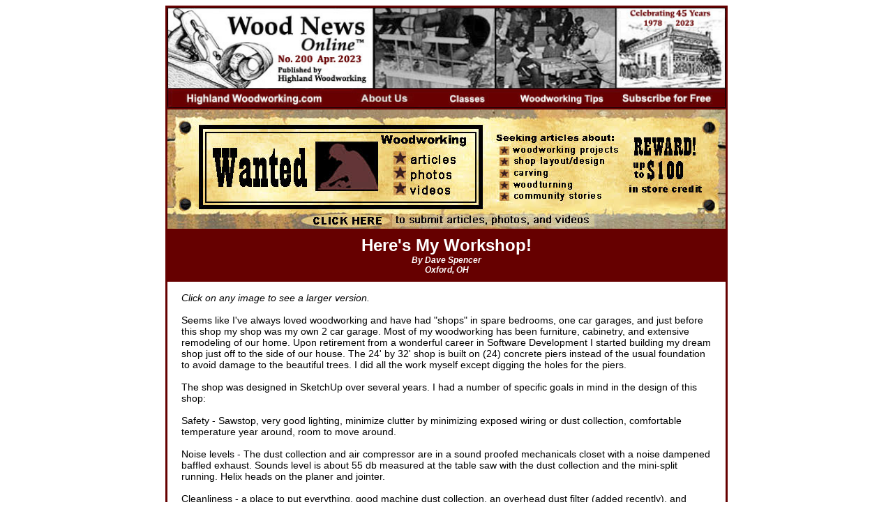

--- FILE ---
content_type: text/html
request_url: https://www.highlandwoodworking.com/workshop-ideas/dave-spencer-show-us-your-workshop.html
body_size: 8595
content:

<html>
    <head>
		<meta content="text/html; charset=utf-8" http-equiv="Content-Type"> 
<meta content="woodworking, workshop, shop, Dave Spencer, Ohio woodworking" name="keywords"> 
<meta content="Take a look at Dave Spencer's woodworking workshop from Highland Woodworking's Show Us Your Shop Series" name="description"> 
		<title>Dave Spencer | Woodworking Workshop</title>
		<script type="text/javascript">

		  var _gaq = _gaq || [];
		  _gaq.push(['_setAccount', 'UA-1034325-1']);
		  _gaq.push(['_trackPageview']);

		  (function() {
			var ga = document.createElement('script'); ga.type = 'text/javascript'; ga.async = true;
			ga.src = ('https:' == document.location.protocol ? 'https://ssl' : 'https://www') + '.google-analytics.com/ga.js';
			var s = document.getElementsByTagName('script')[0]; s.parentNode.insertBefore(ga, s);
			})();

		</script>
	</head>
    <body>
        <!--BODY TABLE-->
        <table border="0" cellpadding="0" cellspacing="0" height="100%" width="800" align="center" id="bodyTable">
            <tr>
                <td align="center" valign="top">
                    <!--EMAIL CONTAINER TABLE-->
                    <table width="100%" cellspacing="0" cellpadding="0" bordercolor="#660000" border="2" align="center" id="emailContainer">
                        <tr>
                            <td align="center" valign="top">
                                <!--HEADER TABLE-->
                                <table role="presentation" border="0" cellspacing="0" cellpadding="0" width="100%" id="emailHeader">
                                    <tr>
                                        <td align="center" valign="top">
            								<a href="https://www.woodnewsonline.com/" target="_blank"> <img alt="Highland Woodworking Wood News Online, No. 200, April 2023" border="0" width="100%" src="https://www.highlandwoodworking.com/woodnews/apr2023masthead.jpg" title="Woodworking news and tips" usemap="#Map" width="780" /></a><map id="Map" name="Map"><area alt="Welcome to Highland Woodworking - Fine Tools &amp; Education" coords="2,112,245,139" href="https://www.highlandwoodworking.com/index.asp?" shape="rect" target="_blank" /> <area alt="Learn more about Highland Woodworking" coords="245,112,366,139" href="https://www.highlandwoodworking.com/index.asp?PageAction=COMPANY" shape="rect" target="_blank" /> <area alt="View our current woodworking classes and seminars" coords="366,112,470,139" href="https://www.highlandwoodworking.com/index.asp?PageAction=VIEWCATS&amp;Category=452" shape="rect" target="_blank" /> <area alt="Woodworking articles and solutions" coords="470,112,625,139" href="https://www.highlandwoodworking.com/free-woodworking-tips.aspx" shape="rect" target="_blank" /> <area alt="Subscribe to Wood News" coords="625,112,777,139" href="https://www.highlandwoodworking.com/woodnews/archive/subscribe.html" shape="rect" target="_blank" /></map></td>
                                        </td>
                                    </tr>
                                </table>
                            </td>
                        </tr>
                        <tr bgcolor="#660000">
                            <td valign="top" align="center">
                                <!--MAIN STORY OR VIDEO-->
								<table width="100%" cellspacing="0" cellpadding="0" border="0" bgcolor="#ffffff">
								<tbody>
                        <tr>
                          <td>
                            <a href="https://www.highlandwoodworking.com/highland-wood-news.aspx" target="_blank"> <img border="0" src="https://www.highlandwoodworking.com/blasts2016/wantedposterhorizontal.jpg" width="800" /></a></td>
                        </tr>
                      </tbody>
									<tr>
										<td valign="middle" height="1" bgcolor="#660000" align="center">
											<!--HEADER BAR-->
											<table width="100%" cellspacing="0" cellpadding="0" border="0">
												
												<tr>
													<td align="center" height="60" bgcolor="#660000" style="padding: 10px 0;">
														<span style="font-size: 24px; color:#ffffff; font-family: Arial, Helvetica, sans-serif;">
															<strong>
																Here's My Workshop!<br />
																<span style="font-size: 12px;"><em>By Dave Spencer<br />Oxford, OH</em></span>
															</strong>
														</span>
													</td>
												</tr>
											</table>
										</td>
									</tr>
									<tr>
										<td height="100" align="center" bgcolor="#ffffff">
											<table width="100%" cellspacing="0" cellpadding="0" border="0">
												<tr>
													<td width="100%" valign="center" align="center">
														<!--IMAGE-->
														<table width="100%" cellspacing="0" cellpadding="0" border="0">
															<tr>
																<td align="left">

<p style="font-size: 14px; font-family: Arial, Helvetica, sans-serif; padding: 15px 20px 0px 20px;">

<em>Click on any image to see a larger version.</em><br><br>

Seems like I've always loved woodworking and have had "shops" in spare bedrooms,  one car garages, and just before this shop my shop was my own 2 car garage.  Most of my woodworking has been furniture, cabinetry, and extensive remodeling of our home. Upon retirement from a wonderful career in Software Development I started building my dream shop just off to the side of our house. The 24' by 32' shop is built on (24) concrete piers instead of the usual foundation to avoid damage to the beautiful trees. I did all the work myself except digging the holes for the piers.<br><br>
The shop was designed in SketchUp over several years. I had a number of specific goals in mind in the design of this shop:<br><br>

    Safety - Sawstop, very good lighting, minimize clutter by minimizing exposed wiring or dust collection, comfortable temperature year around, room to move around.<br><br>

    Noise levels - The dust collection and air compressor are in a sound proofed mechanicals closet with a noise dampened baffled exhaust. Sounds level is about 55 db measured at the table saw with the dust collection and the mini-split running. Helix heads on the planer and jointer.<br><br>
    Cleanliness - a place to put everything, good machine dust collection, an overhead dust filter (added recently), and convenient remote controlled access to the shop vac hose for cleaning up as I go. Many of the small tools are Festool which has excellent dust collection. Always using the guards on the table saw when possible.<br><br>

    Efficient use of space - the island concept allowed me to tuck the table saw, jointer, router table, and lots of work surface into a nice tidy square.  Dust collection under the floor. Lots of storage (a place for everything)<br><br>
    I also did not want to have to move machines around in the normal course of working. Almost all the machines in here are stationary, hooked up to dust collection, and can handle 10-12' material.<br><br>

 Most of these photos are just after I completed it about a year ago. Since then I've been building all new custom cabinetry for our new kitchen.<br><br>

Here's a shot of the exterior:<br><br>

<table border="0" align="center">
<tr>
<td>
<a target="_blank" href="https://www.woodnewsonline.com/images/spencer1.jpeg">
<img align="center" border="0" width="400" style="margin: 0px 0px 0px 0px;" 
src="https://www.woodnewsonline.com/images/spencer1sm.jpg"></a>
</td>
</tr>
</table><br>

The quartersawn white oak doors were built in my garage shop and are super insulated with double weatherstripping. I also milled the tongue and groove cedar for the soffits.<br><br>

<table border="0" align="center">
<tr>
<td>
<a target="_blank" href="https://www.woodnewsonline.com/images/spencer2.jpeg">
<img align="center" border="0" width="400" style="margin: 0px 0px 0px 0px;" 
src="https://www.woodnewsonline.com/images/spencer2sm.jpg"></a>
</td>
</tr>
</table><br>														

Here's a look inside.  For reference, the double doors are to my left. That's a 3hp Industrial SawStop, and an older Delta DJ-20 jointer that's been upgraded with a Shelix head. The floor is floor joist construction on 12" centers to better handle the weight of these machines.  All of the dust collection is in the floor. I plan to build a spray booth in that little room in the back.  The floor is 1/2" sanded plywood that's been ripped into 6" wide strips, beveled on the edges, sanded, and then painted with porch paint and clear floor varnish. It's proven to be very durable so far. The dust collection port that you see there also has a port on the back and left side of this island so I can reach most anywhere in the shop without ever dealing with the vac itself (which is a Fein Turbo 2 with a Dust Deputy cyclone).<br><br>																

<table border="0" align="center">
<tr>
<td>
<a target="_blank" href="https://www.woodnewsonline.com/images/spencer3.jpeg">
<img align="center" border="0" width="400" style="margin: 0px 0px 0px 0px;" 
src="https://www.woodnewsonline.com/images/spencer3sm.jpg"></a>
</td>
</tr>
</table><br>

The shot below is from the back corner. I made all the "furniture" that you see in the shop. I had a guy with a CNC drill all the holes in the side outfeed table. You can see the vacuum and another one of the ports here. The area where the vacuum sits is lined with a sound absorbing material to reduce the noise.   All the lighting is LED with a very high CRI (Color rendition index) of 96.  All the "beams", "posts", and top and bottom trim have raceways in them with removeable covers so that I can access much the wiring if I need to add a new circuit someday. The light from the clerestory is beautiful in the morning because it faces East. That's a router table at the bottom right that is on casters to roll out when I need it.<br><br>

<table border="0" align="center">
<tr>
<td>
<a target="_blank" href="https://www.woodnewsonline.com/images/spencer4.jpeg">
<img align="center" border="0" width="400" style="margin: 0px 0px 0px 0px;" 
src="https://www.woodnewsonline.com/images/spencer4sm.jpg"></a>
</td>
</tr>
</table><br>

Here's some of the wood storage. This rack is simply 2 x 4's and a lot of 30" pieces of galvanized pipe. It's directly in line with the door at the end of the shop so that it's easy to load material into the rack. I store most of the wood on edge so I can pull out any board without disturbing the rest. The planer is a rather rare 5hp Parks 130 that's been upgraded with a custom Shelix head. Only the 2nd one they had ever made for this planer.<br><br>

<table border="0" align="center">
<tr>
<td>
<a target="_blank" href="https://www.woodnewsonline.com/images/spencer5.jpeg">
<img align="center" border="0" width="400" style="margin: 0px 0px 0px 0px;" 
src="https://www.woodnewsonline.com/images/spencer5sm.jpg"></a>
</td>
</tr>
</table><br>

That's my assembly table there under the clamp rack. The top is a replaceable sheet of HDPE. I built the parts cabinet years ago to store small hardware. The clamp rack is new for this shop. The scrap wood rack there is on rollers and rolls in to an area behind the clamps. There are more shelves back there for short wood storage.<br><br>

<table border="0" align="center">
<tr>
<td>
<a target="_blank" href="https://www.woodnewsonline.com/images/spencer6.jpeg">
<img align="center" border="0" width="400" style="margin: 0px 0px 0px 0px;" 
src="https://www.woodnewsonline.com/images/spencer6sm.jpg"></a>
</td>
</tr>
</table><br>

That's a PM1500 bandsaw (used mostly for resawing) and my miter station. The Fein vac at the end is dedicated to the mitersaw and comes on automatically when I use the saw.  You can also see the orange dust collection ports behind the mitersaw that are connected to the big vacuum system.  Not a lot of sawdust from this saw.  I installed a mini-split to keep this place comfortable year around.  There are two general purpose 20 amp outlet circuits in the shop so evey other outlet is a different circuit.<br><br>

<table border="0" align="center">
<tr>
<td>
<a target="_blank" href="https://www.woodnewsonline.com/images/spencer7.jpeg">
<img align="center" border="0" width="400" style="margin: 0px 0px 0px 0px;" 
src="https://www.woodnewsonline.com/images/spencer7sm.jpg"></a>
</td>
</tr>
</table><br>

Mechanicals Closet. That's a 3 hp Oneida V3000 dust collector and a 3.7 HP, 60 gal air compressor (not plumbed up yet in this photo). The red light above the door flashes when the dust collection barrel is almost full.  I did a LOT of research about how to minimize the noise from these machines. There's drywall on the inside, mineral wool insulation between the studs, and two layers of drywall separated by green noise proofing compound.  The doors are gasketed all around. The exhaust exits through a baffled box that lined with sound absorbing material.  Sound levels measured at the table saw are under 55 db at the tablesaw.<br><br>

<table border="0" align="center">
<tr>
<td>
<a target="_blank" href="https://www.woodnewsonline.com/images/spencer8.jpeg">
<img align="center" border="0" width="400" style="margin: 0px 0px 0px 0px;" 
src="https://www.woodnewsonline.com/images/spencer8sm.jpg"></a>
</td>
</tr>
</table><br>

Here's the dust collection at the tablesaw.<br><br>

<table border="0" align="center">
<tr>
<td>
<a target="_blank" href="https://www.woodnewsonline.com/images/spencer9.jpeg">
<img align="center" border="0" width="400" style="margin: 0px 0px 0px 0px;" 
src="https://www.woodnewsonline.com/images/spencer9sm.jpg"></a>
</td>
</tr>
</table><br>

Here's my Frank Klaus workbench I made about 30 years ago from reclaimed maple pallets.  It's holding up well but I would love to have a shot of making a new one some day. There is sheet storage behind that wall at the back of the bench.<br><br>

<table border="0" align="center">
<tr>
<td>
<a target="_blank" href="https://www.woodnewsonline.com/images/spencer10.jpeg">
<img align="center" border="0" width="400" style="margin: 0px 0px 0px 0px;" 
src="https://www.woodnewsonline.com/images/spencer10sm.jpg"></a>
</td>
</tr>
</table><br>

I also love to play guitar and there's nothing better than being able to grab the guitar when a good song comes on or I'm just waiting for glue to dry. I've since built a climate controlled cabinet to keep the guitar in. I got those huge drawer units from Craigslist. I mostly store tools and supplies for remodeling like paint, plumbing, drywall, electrical, tile work, etc in these cabinets.<br><br>

<table border="0" align="center">
<tr>
<td>
<a target="_blank" href="https://www.woodnewsonline.com/images/spencer11.jpeg">
<img align="center" border="0" width="400" style="margin: 0px 0px 0px 0px;" 
src="https://www.woodnewsonline.com/images/spencer11sm.jpg"></a>
</td>
</tr>
</table><br>

I also recently added a Fire TV to my shop. I mostly listen to music or news but it's nice to be able to see the names of the songs or watch a woodworking video in the shop. And everything (including the lights in the shop) are on Alexa. Notice the TV is behind me when I work at most of the machines.  That's one of the kitchen cabinets for our new kitchen.<br><br>

<table border="0" align="center">
<tr>
<td>
<a target="_blank" href="https://www.woodnewsonline.com/images/spencer12.jpeg">
<img align="center" border="0" width="400" style="margin: 0px 0px 0px 0px;" 
src="https://www.woodnewsonline.com/images/spencer12sm.jpg"></a>
</td>
</tr>
</table><br>

Here's a another view of the cabinet :-)<br><br>

<table border="0" align="center">
<tr>
<td>
<a target="_blank" href="https://www.woodnewsonline.com/images/spencer13.jpeg">
<img align="center" border="0" width="400" style="margin: 0px 0px 0px 0px;" 
src="https://www.woodnewsonline.com/images/spencer13sm.jpg"></a>
</td>
</tr>
</table><br>
															</td>
															</tr>
														</table>
													</td>
												</tr>
											</table>
										</td>    
									</tr>
								</table>
								<table width="100%" cellspacing="0" cellpadding="0" border="1" bgcolor="#ffffff" style="border-collapse: collapse;">
									<tr>
										<td bgcolor="#660000" colspan="5" height="10">
											<div align="center">
												<span style="font-size:13px;">&nbsp;</span></div>
										</td>
									</tr>
									<!--ROW 1-->
									<tr>
									<!--SHOP SUBMISSIONS-->
										<td align="center" valign="middle" width="50%" style="padding:10px;">
											<p style="color:#660000; font-family:verdana; font-size:16px; padding: 10px 0 10px 0;"><strong>Shop Submissions</strong></p>
											<p style="color:#000000; font-family: verdana; font-size: 14px; padding: 0px 30px 0px 0px;">
											Would you like for your shop to appear in this column? We invite you to <a target="_blank"
href="mailto:woodnews@highlandwoodworking.com?Subject=Shop%20Photos">SEND US PHOTOS</a> of your woodworking shop along with captions and a brief history
and description of your woodworking. (Email photos at 800x600 resolution.) Receive a $50 store credit redeemable towards merchandise if we show your shop in a future email.
											</p>
											<a target="_blank" href="mailto:woodnews@highlandwoodworking.com?Subject=Shop%20Photos" title="Shop Submissions">
											<p style="font-family:arial; font-size:14px;"><em><strong>Click here to submit<br /> your shop</strong></em></p></a><br />
										</td>
										<!--SHOP GALLERY-->
										<td align="center" valign="middle" width="50%" style="padding:10px;">
										<p style="color:#660000; font-family:verdana; font-size:16px; padding: 10px 0 10px 0;"><strong>Shop Gallery</strong></p>
											<a href="https://www.highlandwoodworking.com/workshop-ideas/showusyourshop.html" target="_blank" title="Shop Gallery">
												<img border="0" src="https://www.highlandwoodworking.com/woodworking-tips-1605may/shopgallery.jpg" style="margin: 5px 0px 5px 0px;" width="200" /></a>
											
											<a href="https://www.highlandwoodworking.com/workshop-ideas/showusyourshop.html" target="_blank" title="Shop Gallery">
											<p style="font-family:arial; font-size:14px;"><em><strong>Want to see more shops? Check out our<br />Shops Gallery</strong></em></p></a><br />
										</td>
								
										
									</tr>
								</table>
                             
                                <!--DEPARTMENT ROW-->
								<table>    
									<tr>
										<td bgcolor="#660000" style="padding: 10px 0;">
											<div align="center" height="60">
												<span style="color:#ffffff; font-family:arial; font-size:18px;">
													<strong>
														<em>Click the images below to visit some of our most popular tool departments</em>
													</strong>
												</span>
											</div>
										</td>
									</tr>
									<tr>    
										<td bgcolor="#ffffff">
											<table role="presentation">
												<tr>
													<td align="center" width="114">
														<br />
														<a href="https://www.highlandwoodworking.com/wood-finishing-supplies.aspx" target="_blank"><img align="middle" border="0" alt="wood finishing supplies" src="https://www.highlandwoodworking.com/blasts2022/Finishingicon2sm.png" class="fade-slow" height="80" /></a>
													</td>
													<td align="center" width="114">
														<br />
														<a href="https://www.highlandwoodworking.com/books-woodworking-plans.aspx" target="_blank"><img align="middle" border="0" alt="books and woodworking plans" src="https://www.highlandwoodworking.com/blasts2022/Booksicon2sm.png" class="fade-slow" height="80"  /></a>
													</td>
													<td align="center" width="114">
														<br />
														<a href="https://www.highlandwoodworking.com/woodworking-tool-sale.html" target="_blank"><img align="middle" border="0" alt="woodworking tool sale" src="https://www.highlandwoodworking.com/blasts2022/Clearanceicon2sm.png" class="fade-slow" height="80"  /></a>
													</td>
													<td align="center" width="114">
														<br />
														<a href="https://www.highlandwoodworking.com/festool-power-tools.aspx" target="_blank"> <img align="middle" border="0" alt="festool power tools" src="https://www.highlandwoodworking.com/blasts2022/Festoolicon2sm.png" class="fade-slow" height="80"  /></a>
													</td>
													<td align="center" width="114">
														<br />
														<a href="https://www.highlandwoodworking.com/hand-planes.aspx" target="_blank"> <img align="middle" border="0" alt="hand planes" src="https://www.highlandwoodworking.com/blasts2022/Planeicon2sm.png" class="fade-slow" height="80"  /></a>
													</td>
													<td align="center" width="114">
														<br />
														<a href="https://www.highlandwoodworking.com/sharpening-tools.aspx" target="_blank"> <img align="middle" border="0" alt="sharpening tools" src="https://www.highlandwoodworking.com/blasts2022/Sharpeningicon2sm.png" class="fade-slow" height="80"  /></a>
													</td>
													<td align="center" width="114">
														<br />
														<a href="https://www.highlandwoodworking.com/woodturning.aspx" target="_blank"> <img align="middle" border="0" alt="woodturning" src="https://www.highlandwoodworking.com/blasts2022/Turningicon2sm.png" class="fade-slow" height="80"  /></a>
													</td>
												</tr>
												<tr>
													<td align="center">
														<span style="font-family:arial; font-size:14px">Finishing</span><br />
														&nbsp;</td>
													<td align="center">
														<span style="font-family:arial; font-size:14px">Books</span><br />
														&nbsp;</td>
													<td align="center">
														<span style="font-family:arial; font-size:14px">&nbsp; Clearance</span><br />
														&nbsp;</td>
													<td align="center">
														<span style="font-family:arial; font-size:14px">Festool</span><br />
														&nbsp;</td>
													<td align="center">
														<span style="font-family:arial; font-size:14px">Planes</span><br />
														&nbsp;</td>
													<td align="center">
														<span style="font-family:arial; font-size:14px">Sharpening</span><br />
														&nbsp;</td>
													<td align="center">
														<span style="font-family:arial; font-size:14px">Wood Turning&nbsp;</span><br />
														&nbsp;
													</td>
												</tr>
											</table>
										</td>
									</tr>
									<tr>
										<td>
											<!-- ****BOTTOM**** -->
											<table align="center" bgcolor="#660000" border="0" cellpadding="0" cellspacing="0" width="100%">
												<tr>
													<td align="center" bgcolor="#660000" height="50">
														<a href="https://www.highlandwoodworking.com/wood-news-woodworking-magazine.aspx" style="font-size: 12px; color: rgb(255, 255, 255); text-decoration: none;" target="_blank">
															<span style="font-family:Arial, Helvetica, sans-serif;">
																<strong>MONTHLY NEWSLETTER<br />
																	ARCHIVE</strong>
															</span></a>
													</td>
													<td align="center" bgcolor="#660000" height="50">
														<a href="https://highlandwoodworking.com/subscribe.html" style="font-size: 12px; color: rgb(255, 255, 255); text-decoration: none;" target="_blank">
															<span style="font-family:Arial, Helvetica, sans-serif;">
																<strong>SUBSCRIBE TO<br />
																	OUR NEWSLETTER</strong>
															</span></a>
													</td>
													<td align="center" bgcolor="#660000" height="50">
														<a href="https://www.thehighlandwoodworker.com" style="font-size: 12px; color: rgb(255, 255, 255); text-decoration: none;" target="_blank">
															<span style="font-family:Arial, Helvetica, sans-serif;">
																<strong> &nbsp; &nbsp; WATCH HIGHLAND'S FREE<br />
																	&nbsp; &nbsp; ONLINE TV SHOW</strong>
															</span></a>
													</td>
													<td align="center" bgcolor="#660000" height="50">
														<a href="https://www.highlandwoodworking.com" style="font-size: 12px; color: rgb(255, 255, 255); text-decoration: none;" target="_blank">
															<span style="font-family:Arial, Helvetica, sans-serif;">
																<strong>VISIT HIGHLAND'S FULL<br />
																	ONLINE TOOL CATALOG</strong>
															</span></a>
													</td>
												</tr>
											</table>
										</td>
									</tr>
									<tr bgcolor="#d6cbb5">
										<td align="center" colspan="2" height="21">
											<div align="center">
                        <a href=""><img style="margin: 20px 0 0 0;" width="253" border="0" usemap="#Footermap" src="https://www.highlandwoodworking.com/blasts2016/socialmediamap253.jpg" alt="Highland Woodworking Social Media" title="Highland Woodworking Social Media" /></a>
                        <map id="Footermap" name="Footermap">
                          <area alt="Take a look at the Highland Woodworking Facebook Page" coords="6,5,53,52" href="https://www.facebook.com/highlandwoodworking" shape="rect" target="_blank" />
                          <area alt="Check out the Highland Woodworking Twitter Page" coords="56,5,101,52" href="https://www.twitter.com/highlandwood" shape="rect" target="_blank" />
                          <area alt="View the Highland Woodworking YouTube Channel" coords="105,5,150,52" href="https://www.youtube.com/highlandwoodworking" shape="rect" target="_blank" />
                          <area alt="Pin from the Highland Woodworking Pinterest Page" coords="152,5,198,52" href="https://www.pinterest.com/highlandwood" shape="rect" target="_blank" />
                          <area alt="Connect with the Highland Woodworking Instagram Page" coords="202,5,248,52" href="https://www.instagram.com/highlandwoodworking" shape="rect" target="_blank" />
                          <area alt="Read the Highland Woodworking Blog" coords="6,56,248,113" href="https://blog.woodworkingtooltips.com" shape="rect" target="_blank" />
                        </map>
                      </div>
											<div align="center" style="padding: 0px;">
												<br />
												<span style="font-family:Arial, Helvetica, sans-serif; font-size:12px;"><strong>Highland Woodworking<br />1045 N. Highland Ave. NE<br />
													Atlanta, Georgia 30306<br />
													Tel. 800-241-6748</strong><br />
													Email us at <a href="mailto:email@highlandwoodworking.com">email@highlandwoodworking.com</a><br />
													Visit us on the web at <a href="https://www.highlandwoodworking.com" target="_blank">www.highlandwoodworking.com</a></span><br /><br />
												<span style="font-family:Arial; font-size:10px;">Copyright © 2023 Highland Hardware, Inc.<br /><br />
													Errors regarding pricing and specifications are subject to correction.<br />
													SOME SALE QUANTITIES MAY SELL OUT and become unavailable at the advertised price.</span><br /><br />
												&nbsp;
											</div>
										</td>
									</tr>
								</table>
                            </td>
                        </tr>
                    </table>
                </td>
            </tr>
        </table>
    </body>
</html>
